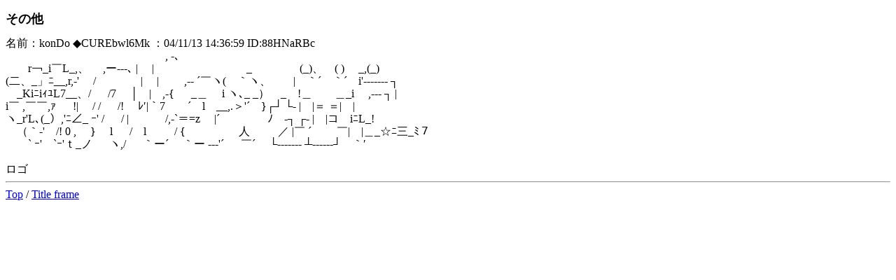

--- FILE ---
content_type: text/html
request_url: https://aa.tamanegi.org/anime/crayon-kingdom/other/al.html
body_size: 1270
content:
<!DOCTYPE HTML PUBLIC "-//W3C//DTD HTML 4.01//EN"
       "http://www.w3.org/TR/html4/strict.dtd">
<html><head><meta http-equiv="content-type" content="text/html; charset=utf-8" /><title>夢のクレヨン王国 / その他</title
><meta name="keywords" content="AA,アスキーアート,アニメ" /><link rel="start" target="_top" href="/anime/" /><link rel="contents" href="/anime/tl.html" /><link rel="index" href="/anime/i.html" /><link rel="alternate" title="Atom 1.0" href="/anime/r.xml" type="application/atom+xml" /><link rel="stylesheet" type="text/css" href="/common/aasummarizer.css" /><link rel="stylesheet" type="text/css" href="/common/aa.css" /><link rel="stylesheet" type="text/css" href="/common/aaplay.css" /><script type="text/javascript" src="/common/aaplay.js"></script
></head
><body class="alist"><script type="text/javascript">var tname = 't-crayon-kingdom';
var sname = 's-other';
window.onload = function() {
  highlight();
  if(window.init) { init(); }
}

function highlight() {
  if(window.parent && window.parent.parent &&
     window.parent.parent.highlight_t) {
    window.parent.parent.highlight_t(tname);
  }
  if(window.parent && window.parent.highlight_t) {
    window.parent.highlight_t(tname);
  }
  if(window.parent && window.parent.highlight_s) {
    window.parent.highlight_s(sname);
  }
}

function copyaa(str) {
  window.clipboardData.setData('Text', str);
}</script
><h2>その他</h2
><div id="aa1"><a name="1"><div class="aa">名前：konDo ◆CUREbwl6Mk ：04/11/13 14:36:59 ID:88HNaRBc</div
></a
><div class="aa" id="aab1">　　　　　　　　　 　 　 　 　 , -､<br />　　r￢_i￣L_,、　 ,ー---､ |　 |　　　　　　　　 _　　　　 (_)、　( )　 _,(_)<br />(二、_」ﾆ__,r,‐'　 / 　 　 　 |　 |　　 ,-‐ ´￣ヽ(　｀ヽ、　　|　｀´　｀´　i'--‐‐‐‐- ┐<br />　_KiﾆiｨﾕL7__、/ 　 /7 　│　|　,-{ 　 _＿　 i ヽ､_ _）　_　!＿　　＿_i　 ,-‐‐ ┐ |<br />i￣ ,￣￣,ｧ 　 !|　 / / 　 /!　 ﾚ′|｀7　￣´　l　__,.＞'´　}┌┘ └‐ |　|＝ ＝|　|<br />ヽ_r'L､(_）,'ﾆ∠_ ｰ' / 　 / |　　　 /,-`＝=z 　|´　　　　 ﾉ　‐┐ ┌‐ |　|コ　iﾆL_!<br />　（｀‐'　/! 0 ,　 }　 l 　 /　l　 　 / {　　 　 　 人　 　 ／ |￣ ´　　 ￣|　|＿_☆ﾆ三_ﾐ７<br />　　` ｰ'　`ｰ'ｔ_ノ 　 ヽ,/ 　 ｀ー´　 ｀ー --‐'´ 　 ￣´　 └------- ┴‐-----┘　｀′</div
><div class="aa"><br />ロゴ</div
></div
><hr /><a target="_top" href="/anime/">Top</a
> / <a target="content" href="/anime/crayon-kingdom/other/">Title frame</a
></body
></html
>

--- FILE ---
content_type: text/css
request_url: https://aa.tamanegi.org/common/aasummarizer.css
body_size: 624
content:
@charset "utf-8";           /* -*- coding: utf-8 -*- */

html {
  overflow-y: scroll;
}

html.with-frame {
  overflow-y: auto;
}

h1 {
  font-size: 120%;
}

h2 {
  font-size: 110%;
}

.page-title {
  font-size: 120%;
}

.page-title {
  font-size: 120%;
}

.tlist .tname {
  margin: 1ex 0 0 0;
}

.sort-navi {
  margin: 0em 0.3em 0.7em;
  font-size: smaller;
  text-align: right;
}

.sort-navi .btn-c {
  padding: 0.2em;
  border: inset 1pt rgb(238, 238, 255);
  color: rgb(68, 68, 68);
  background: rgb(238, 238, 255);
  text-decoration: none;
}

.sort-navi .btn {
  padding: 0.2em;
  border: solid 1pt rgb(221, 221, 221);
  background: rgb(238, 238, 238);
  text-decoration: none;
}

.sort-navi a:link {
  color: rgb(136, 136, 136);
}

.sort-navi a:visited {
  color: rgb(136, 136, 136);
}

.sort-navi a:hover {
  border: outset 1pt rgb(238, 238, 238);
  color: rgb(205, 0, 51);
  background: rgb(238, 238, 238);
}

.selected {
  background: rgb(240, 240, 248);
}

.aa {
  font: 16px "ＭＳ Ｐゴシック";
  line-height: 18px;
  white-space: nowrap;
}

.aa90 {
  font: 16px "ＭＳ Ｐゴシック";
  line-height: 16px;
  white-space: nowrap;
}

.aa-small {
  font: 13px "ＭＳ Ｐゴシック";
  line-height: 14px;
  white-space: nowrap;
}

.aa-xsmall {
  font: 12px "ＭＳ Ｐゴシック";
  line-height: 13px;
  white-space: nowrap;
}

.aa-fixed {
  font: 16px "ＭＳ ゴシック", monospace;
  line-height: 16px;
  white-space: nowrap;
}

.aa-op {
  margin: 1.5ex 0 1ex 0;
}

.aa-op a:link {
  color: rgb(0, 0, 205);
}

.aa-op a:visited {
  color: rgb(0, 0, 205);
}

.aa-op a:hover {
  color: rgb(255, 0, 0);
}

.search input.found {
  background-color: rgb(255, 255, 255);
}

.search input.notfound {
  background-color: rgb(255, 238, 238);
}

.feed-link {
  border: solid 1px rgb(224, 125, 52);
  background-color: rgb(250, 155, 57);
  font-size: 12px;
  float: right;
}

.feed-link a {
  text-decoration: none;
}

.feed-link a:link {
  color: rgb(255, 255, 255);
}

.feed-link a:visited {
  color: rgb(255, 255, 255);
}
